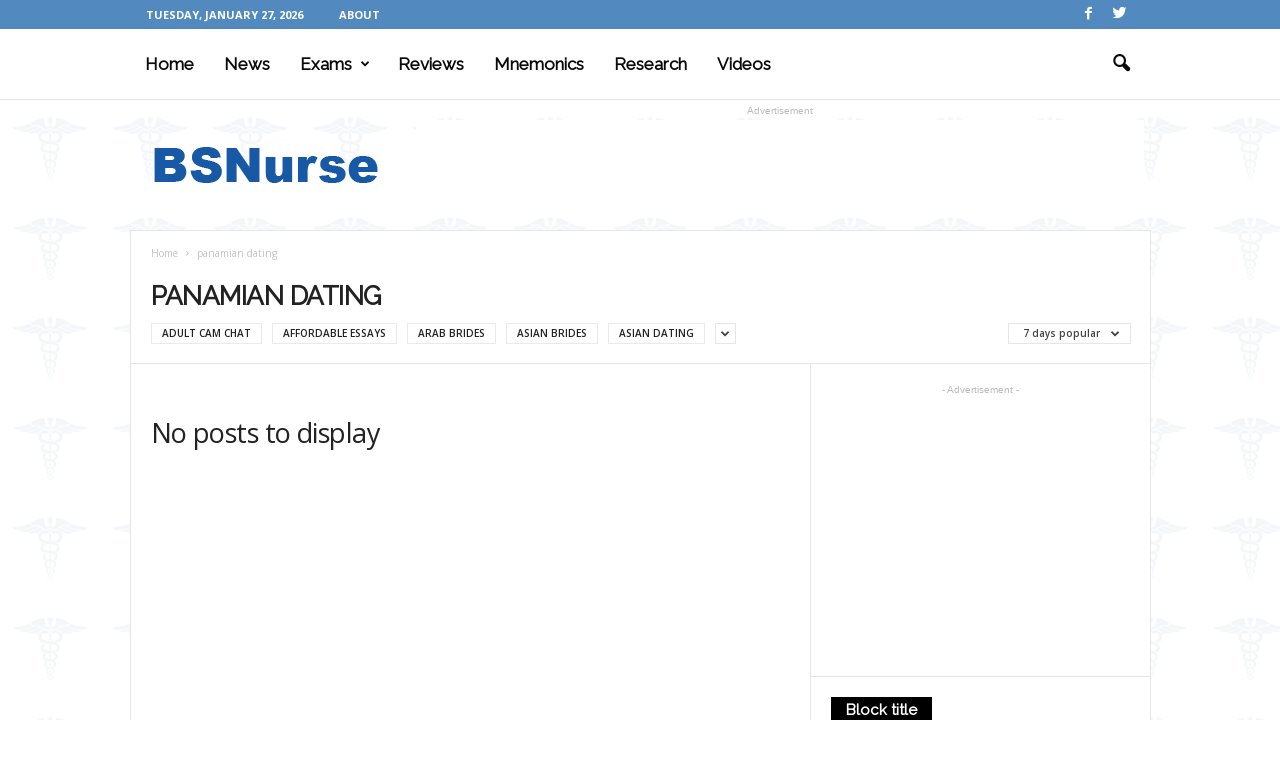

--- FILE ---
content_type: text/html; charset=utf-8
request_url: https://www.google.com/recaptcha/api2/aframe
body_size: 271
content:
<!DOCTYPE HTML><html><head><meta http-equiv="content-type" content="text/html; charset=UTF-8"></head><body><script nonce="PZ5P9j_4u5GZwXHYM8VPFw">/** Anti-fraud and anti-abuse applications only. See google.com/recaptcha */ try{var clients={'sodar':'https://pagead2.googlesyndication.com/pagead/sodar?'};window.addEventListener("message",function(a){try{if(a.source===window.parent){var b=JSON.parse(a.data);var c=clients[b['id']];if(c){var d=document.createElement('img');d.src=c+b['params']+'&rc='+(localStorage.getItem("rc::a")?sessionStorage.getItem("rc::b"):"");window.document.body.appendChild(d);sessionStorage.setItem("rc::e",parseInt(sessionStorage.getItem("rc::e")||0)+1);localStorage.setItem("rc::h",'1769529155103');}}}catch(b){}});window.parent.postMessage("_grecaptcha_ready", "*");}catch(b){}</script></body></html>